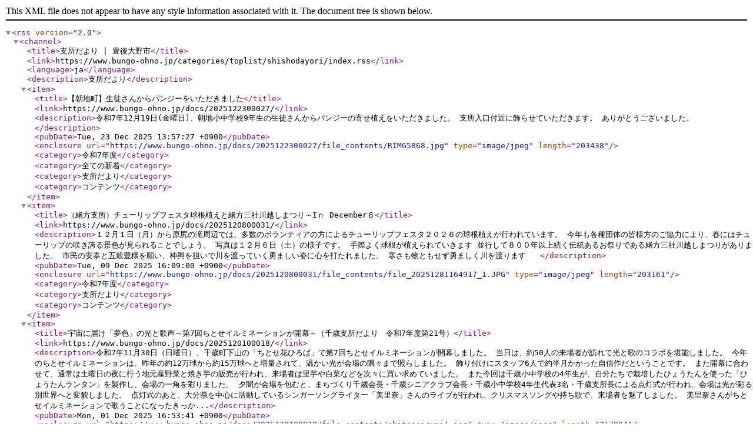

--- FILE ---
content_type: application/xml
request_url: https://www.bungo-ohno.jp/categories/toplist/shishodayori/index.rss
body_size: 5550
content:
<?xml version="1.0" encoding="UTF-8"?>
<rss version="2.0">
  <channel>
    <title>支所だより | 豊後大野市</title>
    <link>https://www.bungo-ohno.jp/categories/toplist/shishodayori/index.rss</link>
    <language>ja</language>
    <description>支所だより</description>
    <item>
      <title>【朝地町】生徒さんからパンジーをいただきました</title>
      <link>https://www.bungo-ohno.jp/docs/2025122300027/</link>
      <description>令和7年12月19日(金曜日)、朝地小中学校9年生の生徒さんからパンジーの寄せ植えをいただきました。
支所入口付近に飾らせていただきます。
ありがとうございました。






</description>
      <pubDate>Tue, 23 Dec 2025 13:57:27 +0900</pubDate>
      <enclosure url="https://www.bungo-ohno.jp/docs/2025122300027/file_contents/RIMG5868.jpg" type="image/jpeg" length="203438"/>
      <category>令和7年度</category>
      <category>全ての新着</category>
      <category>支所だより</category>
      <category>コンテンツ</category>
    </item>
    <item>
      <title>（緒方支所）チューリップフェスタ球根植えと緒方三社川越しまつり～Iｎ December６</title>
      <link>https://www.bungo-ohno.jp/docs/2025120800031/</link>
      <description>１２月１日（月）から原尻の滝周辺では、多数のボランティアの方によるチューリップフェスタ２０２６の球根植えが行われています。
今年も各種団体の皆様方のご協力により、春にはチューリップの咲き誇る景色が見られることでしょう。
写真は１２月６日（土）の様子です。
手際よく球根が植えられていきます

並行して８００年以上続く伝統あるお祭りである緒方三社川越しまつりがありました。
市民の安泰と五穀豊穣を願い、神輿を担いで川を渡っていく勇ましい姿に心を打たれました。

寒さも物ともせず勇ましく川を渡ります



 
</description>
      <pubDate>Tue, 09 Dec 2025 16:09:00 +0900</pubDate>
      <enclosure url="https://www.bungo-ohno.jp/docs/2025120800031/file_contents/file_20251281164917_1.JPG" type="image/jpeg" length="203161"/>
      <category>令和7年度</category>
      <category>支所だより</category>
      <category>コンテンツ</category>
    </item>
    <item>
      <title>宇宙に届け「夢色」の光と歌声～第7回ちとせイルミネーションが開幕～（千歳支所だより　令和7年度第21号）</title>
      <link>https://www.bungo-ohno.jp/docs/2025120100018/</link>
      <description>令和7年11月30日（日曜日）、千歳町下山の「ちとせ花ひろば」で第7回ちとせイルミネーションが開幕しました。
当日は、約50人の来場者が訪れて光と歌のコラボを堪能しました。
今年のちとせイルミネーションは、昨年の約12万球から約15万球へと増量されて、温かい光が会場の隅々まで照らしました。
飾り付けにスタッフ6人で約半月かかった自信作だということです。
また開幕に合わせて、通常は土曜日の夜に行う地元産野菜と焼き芋の販売が行われ、来場者は里芋や白菜などを次々に買い求めていました。
また今回は千歳小中学校の4年生が、自分たちで栽培したひょうたんを使った「ひょうたんランタン」を製作し、会場の一角を彩りました。
夕闇が会場を包むと、まちづくり千歳会長・千歳シニアクラブ会長・千歳小中学校4年生代表3名・千歳支所長による点灯式が行われ、会場は光が彩る別世界へと変貌しました。
点灯式のあと、大分県を中心に活動しているシンガーソングライター「美里奈」さんのライブが行われ、クリスマスソングや持ち歌で、来場者を魅了しました。
美里奈さんがちとせイルミネーションで歌うことになったきっか...</description>
      <pubDate>Mon, 01 Dec 2025 16:53:41 +0900</pubDate>
      <enclosure url="https://www.bungo-ohno.jp/docs/2025120100018/file_contents/chitoseirumi1.jpg" type="image/jpeg" length="217004"/>
      <category>千歳支所</category>
      <category>令和7年度</category>
      <category>支所だより</category>
      <category>コンテンツ</category>
    </item>
    <item>
      <title>【朝地町】用作夜神楽「水鏡」が開催されました</title>
      <link>https://www.bungo-ohno.jp/docs/2025112700011/</link>
      <description>令和7年11月15日(土曜日)、用作公園内心字池の特設ステージ上にて用作夜神楽「水鏡」が開催されました。
会場には600人ほどの人々が集まり、公園内のもみじやステージ上で舞っている数々の演目を鑑賞する姿が見られ、来場者は水鏡イベントを五感で堪能することができました。







  




</description>
      <pubDate>Thu, 27 Nov 2025 14:47:42 +0900</pubDate>
      <enclosure url="https://www.bungo-ohno.jp/docs/2025112700011/file_contents/DSC_2721.jpg" type="image/jpeg" length="278024"/>
      <category>令和7年度</category>
      <category>全ての新着</category>
      <category>支所だより</category>
      <category>コンテンツ</category>
    </item>
    <item>
      <title>伝統の味を守り広める「千歳みそづくり体験講習」が開講（千歳支所だより　令和7年度第20号）</title>
      <link>https://www.bungo-ohno.jp/docs/2025112100057/</link>
      <description>令和7年11月23日（日曜日）、千歳公民館で「千歳みそづくり体験講習」が開講しました。
この講習は、千歳町の活性化や魅力向上のために活動している「まちづくり千歳」の橋本まゆみさんが講師を務めており、令和8年3月8日までの第2・第4日曜日に計8回が予定されています。（市報ぶんごおおの11月号・22ページに掲載されています）
当日は早朝から8人が講習に参加して、大豆と麦麹の香りを漂わせながら、愛情を込めて食材をかき混ぜました。
講師の橋本さんからは「千歳みそは麦麹・大豆・塩で、食品添加物なしで作っています。麦麹と大豆は地元産です。味噌は和食全般に合いますし、洋食にも合います。」というお話がありました。
千歳みそは、発酵すると香り立つ麦麹の香りと優しい甘みが特徴で、今の時期であれば仕込んでから約半年で美味しく食べられるようになるということです。
橋本さんによると「味噌汁を食べられなかった子どもが、自分で千歳みそを作って味噌汁にしたら食べられるようになった、と聞いてとても嬉しかった。」とのことです。
千歳みそづくりの体験は、子どもの食育にも役立っていました。
体験を終えた参...</description>
      <pubDate>Wed, 26 Nov 2025 08:20:00 +0900</pubDate>
      <enclosure url="https://www.bungo-ohno.jp/docs/2025112100057/file_contents/chitosemiso1.jpg" type="image/jpeg" length="125351"/>
      <category>千歳支所</category>
      <category>令和7年度</category>
      <category>支所だより</category>
      <category>コンテンツ</category>
    </item>
    <item>
      <title>【朝地町】園児からカレンダーをいただきました</title>
      <link>https://www.bungo-ohno.jp/docs/2025112100019/</link>
      <description>令和7年11月20日(木曜日)、あさじルンビニこども園のらいおん組の園児たちから手作りのカレンダーをいただきました。
大切に使わせていただきます。
ありがとうございました。




</description>
      <pubDate>Fri, 21 Nov 2025 09:52:18 +0900</pubDate>
      <enclosure url="https://www.bungo-ohno.jp/docs/2025112100019/file_contents/CIMG6467.jpg" type="image/jpeg" length="76708"/>
      <category>令和7年度</category>
      <category>全ての新着</category>
      <category>支所だより</category>
      <category>コンテンツ</category>
    </item>
    <item>
      <title>ちとせマルシェ・フリーマーケットが開催されました（千歳支所だより　令和7年度第19号）</title>
      <link>https://www.bungo-ohno.jp/docs/2025111900023/</link>
      <description>令和7年11月15日（土曜日）、さわやかな秋晴れの下、千歳支所駐車場で「ちとせマルシェ・フリーマーケット」が開催されました。
今回は、日頃の感謝を込めて先着200名様にお餅の無料配布を行ったところ、開始早々から多くの皆さんのご来場をいただきました。
マルシェは、からあげ・ポテト・炭火やきとりのほか、キッチンカーではピザ・新欧風カレー・クレープ・ハンドドリップコーヒーとチーズケーキなどの喫茶・ベビーカステラが出店しました。
フリーマーケットは、衣料品・雑貨・アクセサリーの販売のほか、巻き寿司・地元産野菜・千歳町のお茶・パステルアート・マッサージが出店しました。
また、千歳児童クラブのお母さん方が衣料品・雑貨を出店し、千歳公民館の利用団体が卓球コーナーを設けてくれました。
千歳公民館の事業「放課後チャレンジ教室」の子ども達による「ちとせっこわくわくショップ」も初出店しました。子ども達は軽快な呼び込みで、スライム作り体験や輪投げゲームで盛り上げていました。
千歳公民館の皆さんは綿菓子を出店。練習の努力が実って、きれいな形の綿菓子を提供することができました。
ステージイベン...</description>
      <pubDate>Thu, 20 Nov 2025 08:50:00 +0900</pubDate>
      <enclosure url="https://www.bungo-ohno.jp/docs/2025111900023/file_contents/chitosemarusye1.jpg" type="image/jpeg" length="173517"/>
      <category>千歳支所</category>
      <category>令和7年度</category>
      <category>支所だより</category>
      <category>コンテンツ</category>
    </item>
    <item>
      <title>冬の灯りが紡ぐやさしい温もりの世界へ～第7回ちとせイルミネーションが始まります～（千歳支所だより　令和7年度第18号）</title>
      <link>https://www.bungo-ohno.jp/docs/2025102400037/</link>
      <description>千歳町の冬の風物詩として定着した「第7回ちとせイルミネーション」が、今年も令和7年11月30日（日曜日）から令和8年2月1日（日曜日）まで、千歳町下山の「ちとせ花ひろば」にて開催されます。
このイベントは、千歳町の観光振興のために活動する「まちづくり千歳」が毎年この時期に開催している催しです。
千歳町の魅力を発信して、観光客を増やし、地域交流を深めるため、会員が一致団結して飾り付けと運営をしています。
今年は昨年の約12万球から約15万球へとさらに増量され、光量も大幅にアップ。
期間中は毎日17時30分から21時まで、冬の夜空を鮮やかに照らし、訪れる人々の心に温かな光を届けます。
イルミネーションには、地元の特産品であるひょうたんを使った「ひょうたんランタン」も多数飾られており、普通のイルミネーションとはひと味違う独特の灯りが、やさしい温もりと華やかさを添えてくれます。
ちとせイルミネーションの「ありのまま」の魅力をご堪能いただけたら幸いです。
開幕日の11月30日には、シンガーソングライター美里奈さんをはじめとするアーティストによる、2回のスペシャルライブを予定し...</description>
      <pubDate>Tue, 11 Nov 2025 17:11:06 +0900</pubDate>
      <enclosure url="https://www.bungo-ohno.jp/docs/2025102400037/file_contents/2025chitoseirumi.jpg" type="image/jpeg" length="349858"/>
      <category>千歳支所</category>
      <category>令和7年度</category>
      <category>支所だより</category>
      <category>コンテンツ</category>
    </item>
    <item>
      <title>沿道の花に心を込めて～商工会女性部が県道の花植～（千歳支所だより　令和7年度第17号）</title>
      <link>https://www.bungo-ohno.jp/docs/2025110700013/</link>
      <description>令和7年11月7日（金曜日）、豊後大野市商工会女性部千歳支部の会員さんが、県道の花壇の花植を行いました。
会員さんは、花壇の雑草を抜いて溝を掘り、土に水を差した後に、約200本のビオラを丁寧に、心を込めて植えました。
支部長の佐伯ちあきさんによると、この花植えの活動は佐伯さんが物心ついた時から行われており、支部長のお母さんや祖母の代から行われていたとのこと。
昔、千歳町の商店街通りが賑やかだった頃には、各店舗がお店の前にプランターの花を飾って、商店街を行き交う人たちをもてなしたということです。
現在、会員数は11名。春はマリーゴールドを、秋はビオラを県道新殿交差点の花壇に植えて、通行する人たちの心を和ませ、交通の安全を願っています。
なにげない景観の中には、さりげないおもてなしの心が脈々と受け継がれていました。



秋晴れの空の下で花植をおこなう商工会女性部千歳支部の会員さん


秋に植えるのはビオラ。花言葉は「小さな幸せ」


慣れた手つきで余すことなく植えていきます


様々な色合いでとっても華やかな花壇になりました


心のこもっ...</description>
      <pubDate>Mon, 10 Nov 2025 08:35:00 +0900</pubDate>
      <enclosure url="https://www.bungo-ohno.jp/docs/2025110700013/file_contents/hanaue1.jpg" type="image/jpeg" length="174498"/>
      <category>千歳支所</category>
      <category>令和7年度</category>
      <category>支所だより</category>
      <category>コンテンツ</category>
    </item>
    <item>
      <title>【朝地町】クリーンキャンペーン</title>
      <link>https://www.bungo-ohno.jp/article/2025110500026/</link>
      <description>11月5日の朝、竹田・三重たばこ販売組合の皆さんが、クリーンキャンペーンとして朝地支所から朝地駅までの
道のりのごみ拾いをしてくださいました。
ありがとうございました。

 

 

  

    
</description>
      <pubDate>Wed, 05 Nov 2025 12:54:18 +0900</pubDate>
      <enclosure url="https://www.bungo-ohno.jp/article/2025110500026/file_contents/CIMG6444.jpg" type="image/jpeg" length="95537"/>
      <category>令和7年度</category>
      <category>全ての新着</category>
      <category>支所だより</category>
      <category>新着情報</category>
    </item>
  </channel>
</rss>
